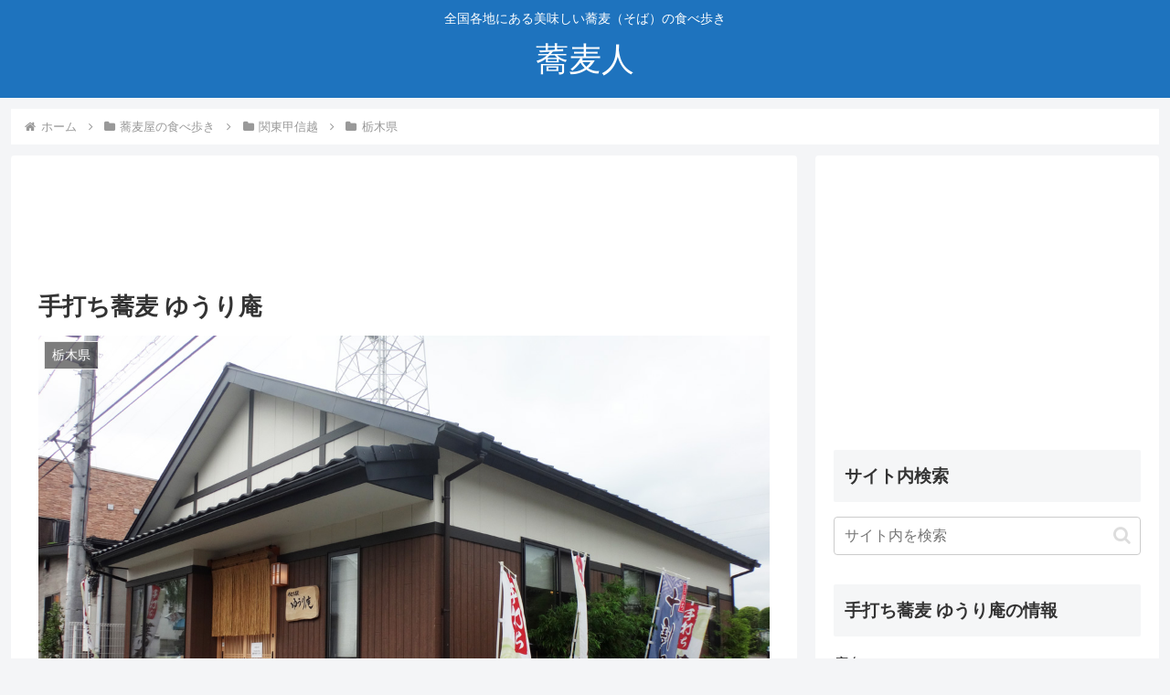

--- FILE ---
content_type: text/html; charset=utf-8
request_url: https://www.google.com/recaptcha/api2/anchor?ar=1&k=6LdvSRIUAAAAAFVHGf6CJpTltXfTFewW5v7Gz7qO&co=aHR0cHM6Ly9zb2JhamluLnRvdXJlZC5qcDo0NDM.&hl=ja&v=PoyoqOPhxBO7pBk68S4YbpHZ&theme=light&size=normal&anchor-ms=20000&execute-ms=30000&cb=nbzw1ql9kf5s
body_size: 49418
content:
<!DOCTYPE HTML><html dir="ltr" lang="ja"><head><meta http-equiv="Content-Type" content="text/html; charset=UTF-8">
<meta http-equiv="X-UA-Compatible" content="IE=edge">
<title>reCAPTCHA</title>
<style type="text/css">
/* cyrillic-ext */
@font-face {
  font-family: 'Roboto';
  font-style: normal;
  font-weight: 400;
  font-stretch: 100%;
  src: url(//fonts.gstatic.com/s/roboto/v48/KFO7CnqEu92Fr1ME7kSn66aGLdTylUAMa3GUBHMdazTgWw.woff2) format('woff2');
  unicode-range: U+0460-052F, U+1C80-1C8A, U+20B4, U+2DE0-2DFF, U+A640-A69F, U+FE2E-FE2F;
}
/* cyrillic */
@font-face {
  font-family: 'Roboto';
  font-style: normal;
  font-weight: 400;
  font-stretch: 100%;
  src: url(//fonts.gstatic.com/s/roboto/v48/KFO7CnqEu92Fr1ME7kSn66aGLdTylUAMa3iUBHMdazTgWw.woff2) format('woff2');
  unicode-range: U+0301, U+0400-045F, U+0490-0491, U+04B0-04B1, U+2116;
}
/* greek-ext */
@font-face {
  font-family: 'Roboto';
  font-style: normal;
  font-weight: 400;
  font-stretch: 100%;
  src: url(//fonts.gstatic.com/s/roboto/v48/KFO7CnqEu92Fr1ME7kSn66aGLdTylUAMa3CUBHMdazTgWw.woff2) format('woff2');
  unicode-range: U+1F00-1FFF;
}
/* greek */
@font-face {
  font-family: 'Roboto';
  font-style: normal;
  font-weight: 400;
  font-stretch: 100%;
  src: url(//fonts.gstatic.com/s/roboto/v48/KFO7CnqEu92Fr1ME7kSn66aGLdTylUAMa3-UBHMdazTgWw.woff2) format('woff2');
  unicode-range: U+0370-0377, U+037A-037F, U+0384-038A, U+038C, U+038E-03A1, U+03A3-03FF;
}
/* math */
@font-face {
  font-family: 'Roboto';
  font-style: normal;
  font-weight: 400;
  font-stretch: 100%;
  src: url(//fonts.gstatic.com/s/roboto/v48/KFO7CnqEu92Fr1ME7kSn66aGLdTylUAMawCUBHMdazTgWw.woff2) format('woff2');
  unicode-range: U+0302-0303, U+0305, U+0307-0308, U+0310, U+0312, U+0315, U+031A, U+0326-0327, U+032C, U+032F-0330, U+0332-0333, U+0338, U+033A, U+0346, U+034D, U+0391-03A1, U+03A3-03A9, U+03B1-03C9, U+03D1, U+03D5-03D6, U+03F0-03F1, U+03F4-03F5, U+2016-2017, U+2034-2038, U+203C, U+2040, U+2043, U+2047, U+2050, U+2057, U+205F, U+2070-2071, U+2074-208E, U+2090-209C, U+20D0-20DC, U+20E1, U+20E5-20EF, U+2100-2112, U+2114-2115, U+2117-2121, U+2123-214F, U+2190, U+2192, U+2194-21AE, U+21B0-21E5, U+21F1-21F2, U+21F4-2211, U+2213-2214, U+2216-22FF, U+2308-230B, U+2310, U+2319, U+231C-2321, U+2336-237A, U+237C, U+2395, U+239B-23B7, U+23D0, U+23DC-23E1, U+2474-2475, U+25AF, U+25B3, U+25B7, U+25BD, U+25C1, U+25CA, U+25CC, U+25FB, U+266D-266F, U+27C0-27FF, U+2900-2AFF, U+2B0E-2B11, U+2B30-2B4C, U+2BFE, U+3030, U+FF5B, U+FF5D, U+1D400-1D7FF, U+1EE00-1EEFF;
}
/* symbols */
@font-face {
  font-family: 'Roboto';
  font-style: normal;
  font-weight: 400;
  font-stretch: 100%;
  src: url(//fonts.gstatic.com/s/roboto/v48/KFO7CnqEu92Fr1ME7kSn66aGLdTylUAMaxKUBHMdazTgWw.woff2) format('woff2');
  unicode-range: U+0001-000C, U+000E-001F, U+007F-009F, U+20DD-20E0, U+20E2-20E4, U+2150-218F, U+2190, U+2192, U+2194-2199, U+21AF, U+21E6-21F0, U+21F3, U+2218-2219, U+2299, U+22C4-22C6, U+2300-243F, U+2440-244A, U+2460-24FF, U+25A0-27BF, U+2800-28FF, U+2921-2922, U+2981, U+29BF, U+29EB, U+2B00-2BFF, U+4DC0-4DFF, U+FFF9-FFFB, U+10140-1018E, U+10190-1019C, U+101A0, U+101D0-101FD, U+102E0-102FB, U+10E60-10E7E, U+1D2C0-1D2D3, U+1D2E0-1D37F, U+1F000-1F0FF, U+1F100-1F1AD, U+1F1E6-1F1FF, U+1F30D-1F30F, U+1F315, U+1F31C, U+1F31E, U+1F320-1F32C, U+1F336, U+1F378, U+1F37D, U+1F382, U+1F393-1F39F, U+1F3A7-1F3A8, U+1F3AC-1F3AF, U+1F3C2, U+1F3C4-1F3C6, U+1F3CA-1F3CE, U+1F3D4-1F3E0, U+1F3ED, U+1F3F1-1F3F3, U+1F3F5-1F3F7, U+1F408, U+1F415, U+1F41F, U+1F426, U+1F43F, U+1F441-1F442, U+1F444, U+1F446-1F449, U+1F44C-1F44E, U+1F453, U+1F46A, U+1F47D, U+1F4A3, U+1F4B0, U+1F4B3, U+1F4B9, U+1F4BB, U+1F4BF, U+1F4C8-1F4CB, U+1F4D6, U+1F4DA, U+1F4DF, U+1F4E3-1F4E6, U+1F4EA-1F4ED, U+1F4F7, U+1F4F9-1F4FB, U+1F4FD-1F4FE, U+1F503, U+1F507-1F50B, U+1F50D, U+1F512-1F513, U+1F53E-1F54A, U+1F54F-1F5FA, U+1F610, U+1F650-1F67F, U+1F687, U+1F68D, U+1F691, U+1F694, U+1F698, U+1F6AD, U+1F6B2, U+1F6B9-1F6BA, U+1F6BC, U+1F6C6-1F6CF, U+1F6D3-1F6D7, U+1F6E0-1F6EA, U+1F6F0-1F6F3, U+1F6F7-1F6FC, U+1F700-1F7FF, U+1F800-1F80B, U+1F810-1F847, U+1F850-1F859, U+1F860-1F887, U+1F890-1F8AD, U+1F8B0-1F8BB, U+1F8C0-1F8C1, U+1F900-1F90B, U+1F93B, U+1F946, U+1F984, U+1F996, U+1F9E9, U+1FA00-1FA6F, U+1FA70-1FA7C, U+1FA80-1FA89, U+1FA8F-1FAC6, U+1FACE-1FADC, U+1FADF-1FAE9, U+1FAF0-1FAF8, U+1FB00-1FBFF;
}
/* vietnamese */
@font-face {
  font-family: 'Roboto';
  font-style: normal;
  font-weight: 400;
  font-stretch: 100%;
  src: url(//fonts.gstatic.com/s/roboto/v48/KFO7CnqEu92Fr1ME7kSn66aGLdTylUAMa3OUBHMdazTgWw.woff2) format('woff2');
  unicode-range: U+0102-0103, U+0110-0111, U+0128-0129, U+0168-0169, U+01A0-01A1, U+01AF-01B0, U+0300-0301, U+0303-0304, U+0308-0309, U+0323, U+0329, U+1EA0-1EF9, U+20AB;
}
/* latin-ext */
@font-face {
  font-family: 'Roboto';
  font-style: normal;
  font-weight: 400;
  font-stretch: 100%;
  src: url(//fonts.gstatic.com/s/roboto/v48/KFO7CnqEu92Fr1ME7kSn66aGLdTylUAMa3KUBHMdazTgWw.woff2) format('woff2');
  unicode-range: U+0100-02BA, U+02BD-02C5, U+02C7-02CC, U+02CE-02D7, U+02DD-02FF, U+0304, U+0308, U+0329, U+1D00-1DBF, U+1E00-1E9F, U+1EF2-1EFF, U+2020, U+20A0-20AB, U+20AD-20C0, U+2113, U+2C60-2C7F, U+A720-A7FF;
}
/* latin */
@font-face {
  font-family: 'Roboto';
  font-style: normal;
  font-weight: 400;
  font-stretch: 100%;
  src: url(//fonts.gstatic.com/s/roboto/v48/KFO7CnqEu92Fr1ME7kSn66aGLdTylUAMa3yUBHMdazQ.woff2) format('woff2');
  unicode-range: U+0000-00FF, U+0131, U+0152-0153, U+02BB-02BC, U+02C6, U+02DA, U+02DC, U+0304, U+0308, U+0329, U+2000-206F, U+20AC, U+2122, U+2191, U+2193, U+2212, U+2215, U+FEFF, U+FFFD;
}
/* cyrillic-ext */
@font-face {
  font-family: 'Roboto';
  font-style: normal;
  font-weight: 500;
  font-stretch: 100%;
  src: url(//fonts.gstatic.com/s/roboto/v48/KFO7CnqEu92Fr1ME7kSn66aGLdTylUAMa3GUBHMdazTgWw.woff2) format('woff2');
  unicode-range: U+0460-052F, U+1C80-1C8A, U+20B4, U+2DE0-2DFF, U+A640-A69F, U+FE2E-FE2F;
}
/* cyrillic */
@font-face {
  font-family: 'Roboto';
  font-style: normal;
  font-weight: 500;
  font-stretch: 100%;
  src: url(//fonts.gstatic.com/s/roboto/v48/KFO7CnqEu92Fr1ME7kSn66aGLdTylUAMa3iUBHMdazTgWw.woff2) format('woff2');
  unicode-range: U+0301, U+0400-045F, U+0490-0491, U+04B0-04B1, U+2116;
}
/* greek-ext */
@font-face {
  font-family: 'Roboto';
  font-style: normal;
  font-weight: 500;
  font-stretch: 100%;
  src: url(//fonts.gstatic.com/s/roboto/v48/KFO7CnqEu92Fr1ME7kSn66aGLdTylUAMa3CUBHMdazTgWw.woff2) format('woff2');
  unicode-range: U+1F00-1FFF;
}
/* greek */
@font-face {
  font-family: 'Roboto';
  font-style: normal;
  font-weight: 500;
  font-stretch: 100%;
  src: url(//fonts.gstatic.com/s/roboto/v48/KFO7CnqEu92Fr1ME7kSn66aGLdTylUAMa3-UBHMdazTgWw.woff2) format('woff2');
  unicode-range: U+0370-0377, U+037A-037F, U+0384-038A, U+038C, U+038E-03A1, U+03A3-03FF;
}
/* math */
@font-face {
  font-family: 'Roboto';
  font-style: normal;
  font-weight: 500;
  font-stretch: 100%;
  src: url(//fonts.gstatic.com/s/roboto/v48/KFO7CnqEu92Fr1ME7kSn66aGLdTylUAMawCUBHMdazTgWw.woff2) format('woff2');
  unicode-range: U+0302-0303, U+0305, U+0307-0308, U+0310, U+0312, U+0315, U+031A, U+0326-0327, U+032C, U+032F-0330, U+0332-0333, U+0338, U+033A, U+0346, U+034D, U+0391-03A1, U+03A3-03A9, U+03B1-03C9, U+03D1, U+03D5-03D6, U+03F0-03F1, U+03F4-03F5, U+2016-2017, U+2034-2038, U+203C, U+2040, U+2043, U+2047, U+2050, U+2057, U+205F, U+2070-2071, U+2074-208E, U+2090-209C, U+20D0-20DC, U+20E1, U+20E5-20EF, U+2100-2112, U+2114-2115, U+2117-2121, U+2123-214F, U+2190, U+2192, U+2194-21AE, U+21B0-21E5, U+21F1-21F2, U+21F4-2211, U+2213-2214, U+2216-22FF, U+2308-230B, U+2310, U+2319, U+231C-2321, U+2336-237A, U+237C, U+2395, U+239B-23B7, U+23D0, U+23DC-23E1, U+2474-2475, U+25AF, U+25B3, U+25B7, U+25BD, U+25C1, U+25CA, U+25CC, U+25FB, U+266D-266F, U+27C0-27FF, U+2900-2AFF, U+2B0E-2B11, U+2B30-2B4C, U+2BFE, U+3030, U+FF5B, U+FF5D, U+1D400-1D7FF, U+1EE00-1EEFF;
}
/* symbols */
@font-face {
  font-family: 'Roboto';
  font-style: normal;
  font-weight: 500;
  font-stretch: 100%;
  src: url(//fonts.gstatic.com/s/roboto/v48/KFO7CnqEu92Fr1ME7kSn66aGLdTylUAMaxKUBHMdazTgWw.woff2) format('woff2');
  unicode-range: U+0001-000C, U+000E-001F, U+007F-009F, U+20DD-20E0, U+20E2-20E4, U+2150-218F, U+2190, U+2192, U+2194-2199, U+21AF, U+21E6-21F0, U+21F3, U+2218-2219, U+2299, U+22C4-22C6, U+2300-243F, U+2440-244A, U+2460-24FF, U+25A0-27BF, U+2800-28FF, U+2921-2922, U+2981, U+29BF, U+29EB, U+2B00-2BFF, U+4DC0-4DFF, U+FFF9-FFFB, U+10140-1018E, U+10190-1019C, U+101A0, U+101D0-101FD, U+102E0-102FB, U+10E60-10E7E, U+1D2C0-1D2D3, U+1D2E0-1D37F, U+1F000-1F0FF, U+1F100-1F1AD, U+1F1E6-1F1FF, U+1F30D-1F30F, U+1F315, U+1F31C, U+1F31E, U+1F320-1F32C, U+1F336, U+1F378, U+1F37D, U+1F382, U+1F393-1F39F, U+1F3A7-1F3A8, U+1F3AC-1F3AF, U+1F3C2, U+1F3C4-1F3C6, U+1F3CA-1F3CE, U+1F3D4-1F3E0, U+1F3ED, U+1F3F1-1F3F3, U+1F3F5-1F3F7, U+1F408, U+1F415, U+1F41F, U+1F426, U+1F43F, U+1F441-1F442, U+1F444, U+1F446-1F449, U+1F44C-1F44E, U+1F453, U+1F46A, U+1F47D, U+1F4A3, U+1F4B0, U+1F4B3, U+1F4B9, U+1F4BB, U+1F4BF, U+1F4C8-1F4CB, U+1F4D6, U+1F4DA, U+1F4DF, U+1F4E3-1F4E6, U+1F4EA-1F4ED, U+1F4F7, U+1F4F9-1F4FB, U+1F4FD-1F4FE, U+1F503, U+1F507-1F50B, U+1F50D, U+1F512-1F513, U+1F53E-1F54A, U+1F54F-1F5FA, U+1F610, U+1F650-1F67F, U+1F687, U+1F68D, U+1F691, U+1F694, U+1F698, U+1F6AD, U+1F6B2, U+1F6B9-1F6BA, U+1F6BC, U+1F6C6-1F6CF, U+1F6D3-1F6D7, U+1F6E0-1F6EA, U+1F6F0-1F6F3, U+1F6F7-1F6FC, U+1F700-1F7FF, U+1F800-1F80B, U+1F810-1F847, U+1F850-1F859, U+1F860-1F887, U+1F890-1F8AD, U+1F8B0-1F8BB, U+1F8C0-1F8C1, U+1F900-1F90B, U+1F93B, U+1F946, U+1F984, U+1F996, U+1F9E9, U+1FA00-1FA6F, U+1FA70-1FA7C, U+1FA80-1FA89, U+1FA8F-1FAC6, U+1FACE-1FADC, U+1FADF-1FAE9, U+1FAF0-1FAF8, U+1FB00-1FBFF;
}
/* vietnamese */
@font-face {
  font-family: 'Roboto';
  font-style: normal;
  font-weight: 500;
  font-stretch: 100%;
  src: url(//fonts.gstatic.com/s/roboto/v48/KFO7CnqEu92Fr1ME7kSn66aGLdTylUAMa3OUBHMdazTgWw.woff2) format('woff2');
  unicode-range: U+0102-0103, U+0110-0111, U+0128-0129, U+0168-0169, U+01A0-01A1, U+01AF-01B0, U+0300-0301, U+0303-0304, U+0308-0309, U+0323, U+0329, U+1EA0-1EF9, U+20AB;
}
/* latin-ext */
@font-face {
  font-family: 'Roboto';
  font-style: normal;
  font-weight: 500;
  font-stretch: 100%;
  src: url(//fonts.gstatic.com/s/roboto/v48/KFO7CnqEu92Fr1ME7kSn66aGLdTylUAMa3KUBHMdazTgWw.woff2) format('woff2');
  unicode-range: U+0100-02BA, U+02BD-02C5, U+02C7-02CC, U+02CE-02D7, U+02DD-02FF, U+0304, U+0308, U+0329, U+1D00-1DBF, U+1E00-1E9F, U+1EF2-1EFF, U+2020, U+20A0-20AB, U+20AD-20C0, U+2113, U+2C60-2C7F, U+A720-A7FF;
}
/* latin */
@font-face {
  font-family: 'Roboto';
  font-style: normal;
  font-weight: 500;
  font-stretch: 100%;
  src: url(//fonts.gstatic.com/s/roboto/v48/KFO7CnqEu92Fr1ME7kSn66aGLdTylUAMa3yUBHMdazQ.woff2) format('woff2');
  unicode-range: U+0000-00FF, U+0131, U+0152-0153, U+02BB-02BC, U+02C6, U+02DA, U+02DC, U+0304, U+0308, U+0329, U+2000-206F, U+20AC, U+2122, U+2191, U+2193, U+2212, U+2215, U+FEFF, U+FFFD;
}
/* cyrillic-ext */
@font-face {
  font-family: 'Roboto';
  font-style: normal;
  font-weight: 900;
  font-stretch: 100%;
  src: url(//fonts.gstatic.com/s/roboto/v48/KFO7CnqEu92Fr1ME7kSn66aGLdTylUAMa3GUBHMdazTgWw.woff2) format('woff2');
  unicode-range: U+0460-052F, U+1C80-1C8A, U+20B4, U+2DE0-2DFF, U+A640-A69F, U+FE2E-FE2F;
}
/* cyrillic */
@font-face {
  font-family: 'Roboto';
  font-style: normal;
  font-weight: 900;
  font-stretch: 100%;
  src: url(//fonts.gstatic.com/s/roboto/v48/KFO7CnqEu92Fr1ME7kSn66aGLdTylUAMa3iUBHMdazTgWw.woff2) format('woff2');
  unicode-range: U+0301, U+0400-045F, U+0490-0491, U+04B0-04B1, U+2116;
}
/* greek-ext */
@font-face {
  font-family: 'Roboto';
  font-style: normal;
  font-weight: 900;
  font-stretch: 100%;
  src: url(//fonts.gstatic.com/s/roboto/v48/KFO7CnqEu92Fr1ME7kSn66aGLdTylUAMa3CUBHMdazTgWw.woff2) format('woff2');
  unicode-range: U+1F00-1FFF;
}
/* greek */
@font-face {
  font-family: 'Roboto';
  font-style: normal;
  font-weight: 900;
  font-stretch: 100%;
  src: url(//fonts.gstatic.com/s/roboto/v48/KFO7CnqEu92Fr1ME7kSn66aGLdTylUAMa3-UBHMdazTgWw.woff2) format('woff2');
  unicode-range: U+0370-0377, U+037A-037F, U+0384-038A, U+038C, U+038E-03A1, U+03A3-03FF;
}
/* math */
@font-face {
  font-family: 'Roboto';
  font-style: normal;
  font-weight: 900;
  font-stretch: 100%;
  src: url(//fonts.gstatic.com/s/roboto/v48/KFO7CnqEu92Fr1ME7kSn66aGLdTylUAMawCUBHMdazTgWw.woff2) format('woff2');
  unicode-range: U+0302-0303, U+0305, U+0307-0308, U+0310, U+0312, U+0315, U+031A, U+0326-0327, U+032C, U+032F-0330, U+0332-0333, U+0338, U+033A, U+0346, U+034D, U+0391-03A1, U+03A3-03A9, U+03B1-03C9, U+03D1, U+03D5-03D6, U+03F0-03F1, U+03F4-03F5, U+2016-2017, U+2034-2038, U+203C, U+2040, U+2043, U+2047, U+2050, U+2057, U+205F, U+2070-2071, U+2074-208E, U+2090-209C, U+20D0-20DC, U+20E1, U+20E5-20EF, U+2100-2112, U+2114-2115, U+2117-2121, U+2123-214F, U+2190, U+2192, U+2194-21AE, U+21B0-21E5, U+21F1-21F2, U+21F4-2211, U+2213-2214, U+2216-22FF, U+2308-230B, U+2310, U+2319, U+231C-2321, U+2336-237A, U+237C, U+2395, U+239B-23B7, U+23D0, U+23DC-23E1, U+2474-2475, U+25AF, U+25B3, U+25B7, U+25BD, U+25C1, U+25CA, U+25CC, U+25FB, U+266D-266F, U+27C0-27FF, U+2900-2AFF, U+2B0E-2B11, U+2B30-2B4C, U+2BFE, U+3030, U+FF5B, U+FF5D, U+1D400-1D7FF, U+1EE00-1EEFF;
}
/* symbols */
@font-face {
  font-family: 'Roboto';
  font-style: normal;
  font-weight: 900;
  font-stretch: 100%;
  src: url(//fonts.gstatic.com/s/roboto/v48/KFO7CnqEu92Fr1ME7kSn66aGLdTylUAMaxKUBHMdazTgWw.woff2) format('woff2');
  unicode-range: U+0001-000C, U+000E-001F, U+007F-009F, U+20DD-20E0, U+20E2-20E4, U+2150-218F, U+2190, U+2192, U+2194-2199, U+21AF, U+21E6-21F0, U+21F3, U+2218-2219, U+2299, U+22C4-22C6, U+2300-243F, U+2440-244A, U+2460-24FF, U+25A0-27BF, U+2800-28FF, U+2921-2922, U+2981, U+29BF, U+29EB, U+2B00-2BFF, U+4DC0-4DFF, U+FFF9-FFFB, U+10140-1018E, U+10190-1019C, U+101A0, U+101D0-101FD, U+102E0-102FB, U+10E60-10E7E, U+1D2C0-1D2D3, U+1D2E0-1D37F, U+1F000-1F0FF, U+1F100-1F1AD, U+1F1E6-1F1FF, U+1F30D-1F30F, U+1F315, U+1F31C, U+1F31E, U+1F320-1F32C, U+1F336, U+1F378, U+1F37D, U+1F382, U+1F393-1F39F, U+1F3A7-1F3A8, U+1F3AC-1F3AF, U+1F3C2, U+1F3C4-1F3C6, U+1F3CA-1F3CE, U+1F3D4-1F3E0, U+1F3ED, U+1F3F1-1F3F3, U+1F3F5-1F3F7, U+1F408, U+1F415, U+1F41F, U+1F426, U+1F43F, U+1F441-1F442, U+1F444, U+1F446-1F449, U+1F44C-1F44E, U+1F453, U+1F46A, U+1F47D, U+1F4A3, U+1F4B0, U+1F4B3, U+1F4B9, U+1F4BB, U+1F4BF, U+1F4C8-1F4CB, U+1F4D6, U+1F4DA, U+1F4DF, U+1F4E3-1F4E6, U+1F4EA-1F4ED, U+1F4F7, U+1F4F9-1F4FB, U+1F4FD-1F4FE, U+1F503, U+1F507-1F50B, U+1F50D, U+1F512-1F513, U+1F53E-1F54A, U+1F54F-1F5FA, U+1F610, U+1F650-1F67F, U+1F687, U+1F68D, U+1F691, U+1F694, U+1F698, U+1F6AD, U+1F6B2, U+1F6B9-1F6BA, U+1F6BC, U+1F6C6-1F6CF, U+1F6D3-1F6D7, U+1F6E0-1F6EA, U+1F6F0-1F6F3, U+1F6F7-1F6FC, U+1F700-1F7FF, U+1F800-1F80B, U+1F810-1F847, U+1F850-1F859, U+1F860-1F887, U+1F890-1F8AD, U+1F8B0-1F8BB, U+1F8C0-1F8C1, U+1F900-1F90B, U+1F93B, U+1F946, U+1F984, U+1F996, U+1F9E9, U+1FA00-1FA6F, U+1FA70-1FA7C, U+1FA80-1FA89, U+1FA8F-1FAC6, U+1FACE-1FADC, U+1FADF-1FAE9, U+1FAF0-1FAF8, U+1FB00-1FBFF;
}
/* vietnamese */
@font-face {
  font-family: 'Roboto';
  font-style: normal;
  font-weight: 900;
  font-stretch: 100%;
  src: url(//fonts.gstatic.com/s/roboto/v48/KFO7CnqEu92Fr1ME7kSn66aGLdTylUAMa3OUBHMdazTgWw.woff2) format('woff2');
  unicode-range: U+0102-0103, U+0110-0111, U+0128-0129, U+0168-0169, U+01A0-01A1, U+01AF-01B0, U+0300-0301, U+0303-0304, U+0308-0309, U+0323, U+0329, U+1EA0-1EF9, U+20AB;
}
/* latin-ext */
@font-face {
  font-family: 'Roboto';
  font-style: normal;
  font-weight: 900;
  font-stretch: 100%;
  src: url(//fonts.gstatic.com/s/roboto/v48/KFO7CnqEu92Fr1ME7kSn66aGLdTylUAMa3KUBHMdazTgWw.woff2) format('woff2');
  unicode-range: U+0100-02BA, U+02BD-02C5, U+02C7-02CC, U+02CE-02D7, U+02DD-02FF, U+0304, U+0308, U+0329, U+1D00-1DBF, U+1E00-1E9F, U+1EF2-1EFF, U+2020, U+20A0-20AB, U+20AD-20C0, U+2113, U+2C60-2C7F, U+A720-A7FF;
}
/* latin */
@font-face {
  font-family: 'Roboto';
  font-style: normal;
  font-weight: 900;
  font-stretch: 100%;
  src: url(//fonts.gstatic.com/s/roboto/v48/KFO7CnqEu92Fr1ME7kSn66aGLdTylUAMa3yUBHMdazQ.woff2) format('woff2');
  unicode-range: U+0000-00FF, U+0131, U+0152-0153, U+02BB-02BC, U+02C6, U+02DA, U+02DC, U+0304, U+0308, U+0329, U+2000-206F, U+20AC, U+2122, U+2191, U+2193, U+2212, U+2215, U+FEFF, U+FFFD;
}

</style>
<link rel="stylesheet" type="text/css" href="https://www.gstatic.com/recaptcha/releases/PoyoqOPhxBO7pBk68S4YbpHZ/styles__ltr.css">
<script nonce="hk5sWoi9jQO0R7N8xYY3Uw" type="text/javascript">window['__recaptcha_api'] = 'https://www.google.com/recaptcha/api2/';</script>
<script type="text/javascript" src="https://www.gstatic.com/recaptcha/releases/PoyoqOPhxBO7pBk68S4YbpHZ/recaptcha__ja.js" nonce="hk5sWoi9jQO0R7N8xYY3Uw">
      
    </script></head>
<body><div id="rc-anchor-alert" class="rc-anchor-alert"></div>
<input type="hidden" id="recaptcha-token" value="[base64]">
<script type="text/javascript" nonce="hk5sWoi9jQO0R7N8xYY3Uw">
      recaptcha.anchor.Main.init("[\x22ainput\x22,[\x22bgdata\x22,\x22\x22,\[base64]/[base64]/[base64]/[base64]/[base64]/[base64]/[base64]/[base64]/[base64]/[base64]\\u003d\x22,\[base64]\\u003d\\u003d\x22,\x22JsKzQcKDwpfCnioDaQLCrWDDrHksw6wJw4nDqCtAWHtRFsKKw4pMw6lowrIYw4TDlyDCrQHCrMKKwq/DhxI/ZsKbwqvDjxkDRsO7w47DlcKtw6vDokHCq1NUbcO1FcKnAsKbw4fDn8KJJRl4woLCpsO/[base64]/Dq8K8UhkHScOLbcOkw69AFlbDg1E2IBJzwqB3w4k5fMKTVMOww5PDhgrDgn9ddmzDgxbDicK4JsKZSkQ4w6APehrCtWVjwqIaw4/DrsKTH2TCqGrDrcKtTsK3RsODw5sSc8O+JMKKXWbCugxxBMOvwrTCuQc0w67Dl8O/WsKTesKpPFR3w7x/[base64]/CrCzDq8KCW8O5wrXCiMObw4bCocKww49/wrUAw7R5YQDCtBzDv14jTsKueMKtasKEw43DsSJHw5p8TTHCpTJRw6w0JS/[base64]/[base64]/ZlpbWcOnf8OPw6xEw4DCvMKAwpXCgMKKw6vChW5Ncj0ENhNZQQFrw7LCnsKEEsOwbRLCkknDq8OhwpbDkBbDjcKBwo9OHQPCmxFlwqR2GcOSw7stwqRhFmLDkcKEI8Ohwqh8PwMpw77CnsO/BSLCt8OSw4TDrlXDi8KRAFE5wpVPw6IEPMOMwoBzcnPCu0lgw70Jb8OreHDDpRjDrhfDi0dyNMKGAMOcWsODHMO2U8ODw4NQL153OyXCuMOqYRbDlcK2w7XDlT/CrcK9w6lUVQPDqHTCsAtFwrkrTMK8dcOCw65PeXQzdMOSwqd8KsKaZB7DnjbDqEA6OQgIUsKMwpEvUsKbwoNlwo1zw7XChFtcwoFRHEfCk8OnYMO4DCzDlD1sBGjDm2PCusOSAcKHPSICY1nDkMOJwrTDhw/CtyNowo/CnTrClMK4wrXDhsKHGcKBw5/DuMK4EVEwGMOuw6zCpnovw63DskbCsMKaDFzDu1gTWXkww7zCtE/Cl8Onwp/DiEJQwoE/[base64]/[base64]/DowjDjcO4wpzDr3fCucOjA2bCsMKuw54AWV/CrkXDgivDgQLClwQ7w6nDvkRVQigzcMKdcCwBaS7CuMKcYVMseMOtPcOJwoUuw4RhV8OcZF9wwo/CgsKyLTLDucKLM8Kew4hKwqEURSB/wqbCkxXDoDVUw69Bw4oCMMK1wrMSbiXCvMKTflwew7PDmsKlw6/DosOAwqrDjFXDvg7CkEzDpC7DrsKKX0rCoDFvDsKxw40pw7DCuRXCiMOUBmvCplrDt8O+B8OoEMK8wpDDin8jw6QLwqgQFcKJwodbwqvCoU/DrcKdKkbCkSwDYcO/MnTDuwsiEEFsbcKIwpvChsOKw7Z4L3nCnMKJTCBSw6gfEwfDknDClMKaX8K6WsKzXcK/w7fCni/DtlXCucK3w6VJw7NxOsK+wq3ClQHDmxTDnFXDohDDryrCgXTDgAgHZ3HDmggEOhR8PcKNRTvDvcO9wqHDocOYwrBKw5sUw5rCt1PDgkkxbMONGjgvaVrCk8KgOA3DmMKKwrXDqmAEJ2HCi8KfwoVgScKAwrYJwrEAHsOMUEs8GsKfwqhzTVM/w642fcKww7YQwosmFsOMRjzDr8Orw50aw6XCjsOCLsKYwooTFMKGQUDCpFzCkX/[base64]/[base64]/[base64]/DpWN/wqbDo00QwqVPw6DCssK9LTHCuMKYw5dywpzCrVMrZQzCilXDv8Kmw5/[base64]/aMOZw6oKJgbCvMOCwpRuMTBIw7oLKcKTSQjCqVkow7TDnjbClXgWUWkqODLDtQgrwpvDpcOGOzdQOsKBwrhgRMKlw4LDu2UXOUsUc8O3TMKrwoTDo8OGwoQRw4bDiQjDocKwwo4tw5VSw7cCR2bCq140w6fClW/Dh8KTSsK0wpplwqTCq8KFRsKgY8Kiwpl9eUvCtzlzI8KEdMOyNsKcwp5UBGzCg8OiY8Kvw7/DkcObwosDFhNpw63CjMKCZsOFw5sye3rDkBjCn8O5Q8OqQkMNw73Co8KGw60mFcKAwpdqD8OHw7VQOMKew49oR8K/WmlvwplmwpjCr8KqwpLDh8KWacODw5rCi0lHwqbCq1bDo8OJY8KfEcKewqFAOMKWPMKmw4sId8Oow4/Dl8KldEU7w65HDsOSwpd+w5J4wqrDtB/[base64]/Cr8O1wpgSwobChMK2CG/ChzEOAcOIw7B0w7QRwos5w5DCoMKpMgnDqMK1w6nDrEXDk8KPf8OEwopTw7nDoE3ClsKbdMKbWF0ZE8Kcw5fDk0BRSsKzbsOMw6NYWsOxHDoUHMOUfcO3w6HDgWBpE1gIw5zCmsKlUV/[base64]/[base64]/[base64]/MCPDtcKxwp3CjsOpw6nDoz5JUC0zw4hcwq7DsMKAwpdPNMOlwojChC9Ywp3Cs3HCqybDn8KPw4gzwpAJbGt6woZFG8Kdwr52fl3CgDvCu3ZWw5BDw41PD0zCvTzDr8KSwpNEJsKHwrnCusO/LBUPw5o6SwI/w5USB8KCw6JwwrFlwql1bcKmL8KIwpxkSTRRFyrCnx5scG/CssKwUMKbL8O/VMKXJ0BJw6c/UX/[base64]/Do1TCtVYPe0pwwoQywoXCrWwnwqZ9w707QjPCt8KPL8OVw4nDjX0kPFxcESbCvcOJw5jDpMOHw7JIM8Kid1E3w4nDqVBYwprDqcKDDSPDpsKSwr0EZH/[base64]/DhcKxw6LDpDJCw71cw6gUQkTCssOww7TCpMKpwqdNHMKXwrHChlfCqMKsFRIowpvDgEZfGsOUw6gtwqIPT8KoOBxsGxd/[base64]/w63DrcKEw4bCniTCkmPCjMKewp/CnsKnw5fCoTHDvcK9KsKYZFzDpsO6w6nDmMOJw7XDhcOywrYRccKwwpVkUSIewqh/wrIpUcK9wq7Dt0bCj8KWw4bCl8O3CGRSwqs/w6fCs8Kjwo8YO8KYB37DgcO3w6HCqsOswqrCo2fDggrClMOmw4jCrsOtwqQYwqduBMOXwpcjwqd+ZMOxwrYxdMK0w40aSMKwwo49w5V6w6LDj1nDjhfDoHPCr8OEasKBw5tawqHDkcOlCMOZHAcIEcKufhBtLMOiE8K4c8OZaMOywp7Dp2/Dv8KVw6DCsHHDlSF+KRjCkBYKwqpHw6g6wpjCnAPDs0/CoMKZDcOswodOwrvDg8KKw67DryBmQMKrI8KPw6DCpcOjDRpydmXDkCsFwqrDu34Pw5vCp1LCtkRQw4Q5UWDCkcOSwrQkw7PCqmM+GMKLLMKiMsKZcwt/[base64]/DvsO6dD04wrDDvMKfwps9w6/DsW53w7FUw7RPYWfClyQgwqjCh8O6N8KOwpRbJQ5rJx3DmsK1K3zDs8OfHw9dwpTDqVxHw5PCgMOmbsOOwpvCgcO0SWsGIsOzw7gTecOIdH8YIsKGw5rDk8OPw7fCg8K3NsKQwrwVHMKywr3CvzjDksKpTEfDgAIfwpo6wp/Co8OiwoRaQ2fDucO/LAo0Gl5twrrDpl51w4fCj8KBTcOnN112w5I2AsKiw7vCusONwrHCu8OBel1cFioeByYnw6XDvUFnI8OhwrwDw5pDfsKjScK0IcKIw6TCrcO+IsO2wr/Ck8KMw7kMw6sbw6hyYcKTZiFDwoHDlcKMwobCn8OfwqLDgUvCslPDqMOFwqdkwqXCn8KFEsK/wodiccKDw7vCvEArAcK6wodyw5QDwrHDkcKKwo1AOcKKfsK2w5jDlw/DhXXCjSdmGit/KUjDgsOPLcOeP0x2GHbDhCNTBgMPw4M4JXTCtg0UcELDuHUow4VwwoNbKMOLYMOPwrvDo8Oqd8K0w649H3IRYMKNwpPCrcOxwqptw64lw7TDjMOxX8K1w54CY8Kewo45w7LCqsOww5tjKMK6I8KgJMKiw5wFw5R3w5BBw4rCrCsTw6/CmMKAw7BoEMKcNjjCtsKSSSfCln7CjsO4woLCqDhww4jCtMOzd8OaR8OywrcqQl15w4bDvsOzwpQ1Y0jCiMKnwozCmnofw4LDs8ObdF3DqsKdJw7CscOLFhTCsHAZwrXDrzzDpXgLw4RLdcO4Dhx/w4bCj8Ktw53Cq8Knw6/CtEh0HcK6w5TCn8KhPWVQw7jDkj19w4PDnxZIwp3DssKHKHrDmzLCgcKXHhpowozCrcKww50lwpvCtMOswohIw7HCqMK1J1xZTFMNMcK1wqrCtH0+w4BSLUjDjsKsYsObJsKkR1gxw4TDpEJ6w6/Cvy/Dj8K1wq5oU8K8wqRXTsOldMKdwpBUw7DDtsOQBw7CgMKMwq7DjsKDwp3DosKhRwAIw409dXbDrMKUwojCucOxw6rCvsOxwq/CuXzDhVptwp/[base64]/DoxRuw4U8w47CocOpwo0oRcO/wp3CujvCin/[base64]/w5nDvsO+wpA7NRPCjMOwwq7Cp8OYAjvDvMOnwpbCg8KXIwXCvhcuw7IMJMK6wpzChTl8w6kkYMOOWlYGflBIwovDqkICK8OjN8KdOkAgTkJpKcOdw7LCqMOgc8OZLwE2CmfCh38zTC/ChcKlwqPCn17DnibDvMOHwrTCiybDlQLChcONDMKXMcKBwpnDtcO/P8KJOcOdw5XCgDXCg2XCgUIbw4vCncO3MDtGwrDDoDNpw70aw7h0wrtQJGsrwrE3wp5aXysVK0HCnTfDtsOULWRjw6E4HznClmBlB8KbJMK1w6/CugbDo8K0wqDCm8KgIcOEYmbCrAdCwq7Cn2XDhMKHw5kHwoHCpsKmJCTCrDESwpfCsgJuLk7DnMO0wpZfw5jDhjtQO8Kaw6Vtw6rDs8Kjw7jDl3Atw4fDqcKQwqhywrZ+CMOmw73Cj8KPJMOPOsKLwrvDp8KSw6hdw4bCtcKvw5FuWcKqZcOjAcKfw6/Ci2LCucKMIX3CigzCv0ouw5/[base64]/CscKyDcOkwrgxRcKoO8OGEcKuEngXwq8TfsOpVETCkXXDj1HCoMOEQT/CqXDCqsO8wo3Dq1nCpcOVwqsTJFokwrRZw5YWwpLCucK0S8K1CsOEIh/[base64]/AsOLwr4zeMKyCsKowoxrw5Z5Zz3DhHZ1wp3Dr8KZKXs9w5I7wqsWaMKcw6XDkFHDqMOAPcOKwpjCrl1aJBvDkcOKworCoHPDs1I4w5lnEEPCpcODwr8SQMOULMKVDHt7w5TCiUIOwr9FWm/CjsKfRFYXwq1Pw6PDpMOCw5g8wpjClMOocMK9w75RZydINzAJZcO/LsK0wrdBwppdwqkUQ8O/[base64]/DQPDhGjCkMO6wqnDj1Y5AsKBw5TCrSs9LlrDoXsNw4I0McObw4RmAWnCnMK/D08ww6knS8OPw5XClsOKI8KzF8Ozw5/DmMO9bwVtw6ssTsOKN8KDwrbDmCvCh8OYwobDqwESacKfPQrCnBESw4RWb219wqbCowRTw5vDosOPw4YgA8Knwr3Dq8OlHsODworCisOpwqrCvm3CkSJmXRrDqMKJVmBIwpjCvsKcwql/w47DrMOiwpLCmkZiWkoAwoUFw4XCixkswpUNw7NXwqvDqsOkQMObecO/[base64]/CocOVwrDDkMOEw5otJS/Cg0rDoAAmEG/DolgXw4gyw5PDm0XCl0XCqMKVwo7CphE1wpXCp8Oswoo/R8O1wqhALBLDs3k/[base64]/DmsKqHhN2w55mw51lw6LDkVjDq8OaFGPCmMONw7tgwrsiwro7w6nCow9GHMKCZMKBwpwAw5U1HMOiQyg2ASrClSLDhMO3wrrCoVtzw5DCql/[base64]/woHDv8ODw67Dsj1jFMK2R8KVcBjCq2Zgwo0ZwohYSMKqwoXDnx3ClmIsU8OzS8KtwqoeKGsDLDw3X8K8wqXCix/DuMKFwr/Cux4uCS0BRzVbw5Umw4TDmTNsw5HDlEzCqFHCucO+BcO4SMKxwqBCawfDh8KuC0nDnsOGw4LCiBDDrgINwpXCum0qwr7DpxbDvsOVw4wCwrrCj8OQw7BowrYiwpxfw4IZKMKICsO0fmXDp8K8d3YEf8KEw4BzwrDCljrCgUN9w5/CpcKvw6VeA8K+IiLDmMObDMOxBQPCkVzDgcK1X3ptBDDChcOYQBLCk8ORwqHDgQjCnUbDrMKzwo5GEhM0PsOtKFp1w6MGw5kwCMK0wqFTUkHDk8OHwo/DsMKdfcOQwoFkdinCogHCsMKZU8Ocw5zDn8Kdwr3CoMOCw6vCsHROwq0DYkHCvBVKWDHDkCPCq8K9w4XDsWsWwrZ3woARwpgOecKAR8OMQTjDhsKww506CT9+e8OgMSIPZMKQwoFwasOxPsO6d8K/Ki7DgW56FMKUw69Bwr7DmsKrwqDDkMKMTjk1wptFM8ONwrnDt8KNBcKBG8Kuw540w4BFwq/DkXfCmMOrPE4ZaHnDiXnCvGQ6LVhVWGXDohrDr3XDk8OlBQ5BXsOawrLDpUHCiy/DvsKyw63CpsOYwrcUwo1cBFzDgnLCmQjDsVHDkSvClcO/A8OmC8KSw5/Dq1QPTWTDusKOwr5xw75+fiHClCU/[base64]/Do03CgMKsw5rCu8K0bjnDujYGwoTDncOOwpzCocK+OBhAwoFewrzDgTUgAMOFwpjCqRAPwrcMw6k6Q8OzwqTDrH1ITlEeKMKHP8O9wrU4B8OiQ3bDjMKvIsO6OcOywp0vZ8OnZsKuw6RJah/CrT/DrhNgw6lPdU3Dq8KfYsODwoI7U8ODCcO8LUvCrMOQS8KSw6XCvMKiJ2FVwrpTw7TCq2lNwqnCox1SwrTCvcKRK0REBxUHScO6MmTDkBB8fgt1Hh/DqiXCqMK0AG89wp9xGMOSE8KRUcOwwq9kwrzDpAFQPhnCih5bSRt+w4RMVQfCucOHDjLCmENIwrkxAggtw7XDvMKIw6bCusOCwpdGw6vCiAthwrTCjMOzwqnCl8KCTw9VR8O1WwvCt8KrT8ORNTfDhSYow6/Cm8OQw5nDl8Kyw5IWX8O2LCPDgcOFw6Azw6PDvB/DtsOdacONOcOfc8KSXWNyw7hKQcOpJ2jDmMOuISXCvETDoykXa8OVw7NIwrNewoQSw7lNwpNww74OLHQIwptUw7JlW1XDvMKYIMOVbMKgJ8OWRsOPQjvDmghmwo9rbxXDgsOobHVXd8KoCG/CisKPU8KRwr7DuMO7GxbDg8KGXSXCi8KewrPCoMOOwrtpbcK8wpVrHi/[base64]/CtiUOw7ckbDjCicK9w7PCoHvCih12RsOGeTnDoMOiw5/Cs8K8wq3CvFtaH8KzwoxtWg3CncOCwrpZLgoFw5vCn8KcOsOSw4VGSCjCqMKwwokTw68JZMKHw4XDvcO0wr/DtsKhQjnDvjxwNkrDiW10THA/[base64]/CkcOsEsKIwrHCusOXwq8oRcKJw7sHRiTDnDgIZsKew7/[base64]/w6TCn8KpXkocQSfCmMK6FcOMJwvDliZvBWXCgi1Tw7fCgQTCjsOOwq0FwqcqeEFFUMKkw5McAlVNw7bClz4+w6DCmcOZchlowqc4w7DDo8OWGsOBw4/Dv0k8w6/DlMOTDXXCqsKWw6bCqjoaI1F6w4NqUMKcTAHCnSbDtsKTDsKvK8OZwozDgSfCssO+W8KowpLDrsKbIcOewqRsw7PDqjJedcOwwrBOPxvChGnDlsKawpvDocO/w5ZYwrzCkVduF8Osw4V9wqlLw7Vvw5HCgcKbMMKKwprDscKgVGVocArDpldwB8KVwphVdG4rIUbDqFHDt8KSw74OAsKew6gLScOkw5vCkMK0W8Kvwq80woR3wq/Cok/CiCPDlsO0JcKcK8KrwpPDoUhQcioiwojCjMOVbcOvwrZGHcObYizCtsKQw4nCrjDCuMKtw5HCg8O+HMOaWjBLJcKhCzlLwqdaw53DmzB2wo9ww4E2bAfDn8KIw5BuC8KPwrjCsgN0a8Olw4DDhWTDjwsLw447wr47IMKrd0wdwo/[base64]/w43ClcKTw7DDi8Kxw7kQwqRddcOvwoIXdgrCucO4B8KXwr8iwrrCsHPCosKAw6TDnQLChcKmYE48w63CmD9SWzNxYBJQKwgHw7fCmkFdP8OPecKpFR4RSsKww5zDvRRSWDPDkDcAXFEyVFPCv3PDji7DlR/[base64]/w6PDsMKZOXnCrMKjwqzDssO+wqnCgsOyw5gTw7zCi8KJb8OPb8OAPzvDl0nDlMKYZC7DncOmwqDDt8O1O3wcK1Yrw5lvwoJlw6JIwo5VJFHCoGvDiCHCuEc1EcO3GiAgw5Agw4DDozbCkMKrwqUiRMOkVyLCh0TCg8OcRg/ChU/CpDMKa8OqSUd7Tn3DvMO7w7tJwp0tdcKpw5vCvlHCmcOqw7gJw7rCtGTDnkofNzfDlVkUSsKLDcKUHcOZSsOaM8O5YETDpsO7Y8O+w5DCj8K0fcK+wqRnCnjDoEHCiwDDj8O0w61xcX/DhwfCkQcqwpFaw4Rkw6dZdWRTwrRuJsOUw5ZEwptzBX/CjsOCw63DpcOYwqEeVjvDowpyOcOIRMO5w7kmwpjCisOrE8Oxw4nDg3jDng3ChFXDp07CqsKBU2DDnBp0Y2XCmMOzw7/DpsK4wqHClcOCwofDnkdMZztJwrLDvg5ib1oBNnU9XMO+woDCoDMuwr/Dox1nwpxZYMK1PMOJwrPCnMOXRlrDqcKlMHQiwrvDr8OZdyUTw656U8OIwoDCr8Oiwrcsw4whw4DCgcOLBcOkPlI9MMOow6NXwq/CrcO7acOKwrrDlXrDg8Kdd8KPb8KSw7B3w7zDqzhlw4DDkcOQw7nDol/CtMOFTsKxDElpIS05UjFHw41YU8KIOsOow7DCrMO7w57CuDXDjMKGVjXCmV3CosOhwoVgGyU8wo9gw4Jkw7DCpsOLw6bDnMKXccOuMHgGw5QjwqNZwrxLw6vChcO5XQ/CkMKnZH7CkxDDhQTDg8O9woDCpcKFf8KkVMOEw6sxKcOWB8K1w40LUFzDtHjDtcOsw4rCgHo8JcOtw6hITWU5GTsjw5fCkVjCgkAiL0bDj2HCmcKJw4/Du8KVwoHDtWY2wqfDglvCssOuw4LCuCYbw5tkBMOuw6TCsVc0wr/[base64]/[base64]/[base64]/DvT0FwpHDg8KFwpbDp05KSMOlw7EvclgCwoVPwrwkHsOKw4ApwpAtPXB5w496asKYw7rDh8Ocw7EMN8OVw6nDisOBwrUtTx7CrsKmFMK7RxnDugwOwoHDtDnCmChSwpXCiMKaKsKECj/[base64]/fx1PShDCgnHCoz/Cm3xtK33DqcK/[base64]/d8OhcMOZw5vDmMKJGMK6ZsKCwqzDgTLDhD/CsWR5OAXDgcOnwp3DvjXCgMOXwqN6w43CtFUcw7jDlBMjUMKjZmbDkXvCjH7CkAbDiMKiw7MIHsKJa8OZO8KTEcO9w5nCksKlw5prw5Zbw7w7YCfDmTHDgcONeMKBw7cSw7/Dt1jDhsOHGE8KOsOXLcKLJXDCt8KYHhI6GcO9wrVRFHrDolZ4woYGc8KVOXQiw57DklTClsOCwpxxGcKNwqrCkXE1w41JYMOgHBzCu3vDsXcwRh/Cn8Ofw6TCgh4FemATYMKCwoExwpNow7jDsHcbOQLClj3DhcONXDzDiMKwwqAmw7ZSwo4wwqEfbsKTcTF/asOpw7fDr2YxwrzDi8K3wrwzQMK1JsKUw4wxw7nDkxDDhMKpwoDCisOSwr8mw4fDi8KsMkRUw5vDnMKVw6wXDMOKZyhAw49jfDfDq8KTw40ARcOadHpKw5/[base64]/bsORwrR9wp3DocKYw60xw6HCgyPChcOpwpcvw4jDs8KWwqgfwqYxdsKBOcKgFCNewpnDlMOLw4HDgEvDtx8pw4rDtmQDNcOUX0s0w5AYwq5ZCgnCvmpYw6pXwr3CjcKwwqnCl2hNJsKzw7DCksOcLMO8KcO7w4ZLwovCmMOUPcONaMOhc8KQaz/CrRFZw7nDusKqwqbDhTnCmMObw6JtU3nDqGgvw6J8ZATDmg3Dj8ODd0RaVMKPEcKkwp/Dt05lw6nCuTbDoCfDu8ObwoIcL1jCscK/ajtbwpEUwrgbw7LCncKBdARdwrnCocOuw40dTCDDh8O2w4zCk2tuw4rDhMKjOBgzVsOkFcOkw5zDni/DkcOjwp7CqsOERsOzWcOnBcOKw4PDtRHDqmoEwqPCrEcULRhYwoULeUAmwqzCkGjDt8KxDMOWKMOkcsOLwovCvsKjasO6wq3CiMOResOBw73DgcKZDSfDjHvDsyfClEh0W1Y/woTDqHDCssOzw4vDrMK2wpQxacK9wr1OAhVmwrd5w5JTwpjDmx4ywqbCjxkjNMOVwqnClMKzQVbDl8O8JcOiLMKwOBsMNHbCocKMT8Ofw5lZw7XDiTMkwpUjw4vDh8KdTlBbZCghwqbDswvCmVLCsU7Dm8OBHMKjw47DtS/DkMKGexLDjhJBw4k5X8KTwrLDhsKaEsOYwqPCv8KqAX7CpULCsA7CtlfDrh8yw7ghXcOjXsKVwpcFQcKTw67CrMKKw5pIP3TCqMOIHnVJL8OPWMOGVxrDnWjClcOcw5UJLkjChQV/w5YdFcO3Kh9EwrnCs8OvDsKwwrbCuT9BTcKKanI9W8KZWCLDqsKYaTDDtsKMwql7RMKww4LDgsOPEVcIZTnDqXEXQ8KfchrCkcOPwqHCpsKWDMKMw6lzYMKJesKEVnE6FTjCtiIFw6VowrLDsMOCAcOzRsO/ZkxWVhjClyAiw7nCp1/[base64]/[base64]/w6TCpcOiecK5MCPCrjPDicOlw4hvdmEJZsKMw7bCuMKBwr55w7RRw58Mwo5kwpk4wp9MCsKWO157woHCg8OfwrLCjMKwTj8Xwr7CtMOfw6FHeynDiMOvwpIYcMKueAtwFcKdHApDw6hdOcOZIi1ifcKswr10LcK4WTnCtWoWw4Fmwp/Dj8Odw5HCmzHCmcKSIsKzwp/CnsKzKW/DlsKWwr7CuyPCs3U5w5jDpDshw6AVPQ/[base64]/[base64]/DuMOfwpNGNsOxworDp23CmMK8wpAnw6hieMKOJ8O8P8KdQ8KRPMOkfGbCp0bCn8OZwrDDoDrCp2Biw6QjOwHDj8Orw57CosObdFXCnS/DpMOxwrvDmHlOBsKpwpt9woPDrD7CrMKjwp84wokoe0PDq0I8fT3ClcOXaMO5GsOQwqzDqzJ3T8Omwp0ww5DCvWw/RcO7wr46wqDDnsK+w61TwoQaJjVMw4YaPQ3CtcO9woIiw6zDgjwNwrU7YyZSGnjCul9FwpDDqsKSZMKsecOhA0DDuMOmw7LDosO1wqlnwrhbYirChDjCkAogwo/CiGMYLjfDuFFfDBsswpjCjsK5w6Ndwo3CksK3V8KDAcK6JcOVCF5Yw5nCgzfCukzDnwDCqx3ClMK5H8KRAS5tXlZub8KHw5R/w6M5RcOjwq3CqzEFJWYRwqLCkUAERCHDoCY3w7nDnh9AHsOlNMK3woDCmVR1wppvw5fCjMKGw5/CqyFGw5xdw7NMw4XDoB4Fwo4QHCAQwq0EE8OTw4XDrFwIw4AvJ8Ofw5HChcOjwovCo1tyVWBXGBvDnMKLfSTCq0Vke8O3GMOKwpIrw5HDvsOsQGNPWsOEW8OoRsOJw6tHwqrDnMOEHsKxf8Oiw7M3Az1Nw4JiwpdrYzUhQ0rCj8KKURPDp8Kww4rDrg/Cp8Khw5bDhDUQCCxtw6zCrsO0KXsLw4xgMjg7NxbDiy4twozCt8O/[base64]/DulAWPhpFdEIRwqN7L0MFXmnCocONwrzDh1jClD/DhhrClCQwUiYsY8OCwqfCsyZeOMKPw451wofCvcObwqkaw6NZX8OBGsK/Hy7DssKDw4VcdMKBw7Q9w4HDnA7DgsKpBBbCrQl1SSjCs8OEbcK0w4JOw73Dj8OBw6rChsKqHsO0wo1Ww7TCsQrCmsOTw4nDuMKWwrQpwoBVZjdhwo0tNMOKFMO+wrkRw43CpsOyw4ABBhPCr8OTw4XCtibDn8KiXcO7w7nDkcOsw6jDtsKxwqDDpjFGPGVlXMOoVQ/CuTbCvlRXbHg1D8OEw6HDncOkWMOrwq0ZNcK3IMK4wpYJwoAlSMKvw6k3wqbCiF41RTkawpfCi17DgcKxE2zCrMKAwr8XwqfDtCTDkxxiw64FBsOIwrJ6wqplDGPCjMOywq8XwrzCrzzCjHcvKGHCtsK7DAR3wq8cwoNMdALCkRvDh8K9w4AiwqrDsRkgwrYgwqx/ZX/[base64]/[base64]/CuFzCoGTDnAQBw7R9w73DksOdwonCmMKvwqHDoWjCgMK5I1HCpMOyfcKmwoc+NsKvZsOtw6lyw6w/cALDixLDjF4NccOJLj7CnR7DhSkKaSovw61Sw4RVw4AXw7XDsjbDjcKpw7lQT8KjMx/CkxMsw7zDq8OWeThNNMOgRMOebGHCqcKuLCkyw5EYBcOfdsOuZQlpGcOgw5jDl2RRwqpjwobCg2HDuzvCrDgUR0/Co8ORw6DCn8OIYAHCvMKqRwwvQCE5w5jDlsKYPsKuaDTCoMOHRg9HCnkMwrg6LMOTwrjCocKAwqc8dcKjNSoew4rCsTl9KcK+wrTCpQoEdS0/w73DuMOhdcOJw7jCmFdLJcOGGXfDoV7Dp3Mmw6lzM8OPfcOtwqPCnAbDhks/KMOqwqJJXcO/w7rDmMKfwq42cHlXwojCpcOwfShYYyfDizoJdsOgX8KkOlFxw77DpA/Dm8KIbsONeMKSNcObaMKCMsOlwp9wwpVDCk7DjUE3LWPCiAHDpgETwqExDS1iVSFZGAfCq8KjT8OeG8KTw77DkS/CuHnDucKZwozDj00Xw6zCq8OpwpczGsKLNcO4wqXCvG/CnSDCimwDIMKoM0zCowspRMKEw7kaw61kTMKcWxhmw7nCiD1oQQI8w5zDjMKSPjHCisOzwqPDlcOMwpFDBFo9wqPCosK+w79FIMKKwr7DkMKbKsKHw7nCscKhwo3Cn0opO8KzwpZHwqRLPMKhw5vCg8KjGRfCs8KVejLChsKmIjHCgsK/[base64]/Dk2kMKErCgSnCn8Oqwq1tw5A2FcKswpbChHvCoMOxwqlhw7vDtcO0w4bCuijDnsKBw58kFsOadCjDsMO6w70mMWg3w6AVbsKvwo7CvHrDjsOTw5rDji/CusO6VE3DlmjCtBPCnjhINMK6ScKwTMKKf8Odw7I1T8KQaW17wphwP8KFw7zDqEkMA0NJbkcQw6HDksKXw74dWMOqbxEtfzZkZMKvAUhfDhEHFhZ/wrAyB8OVw7AywoHCk8OtwrlgSxpQJMKswpx9wqjDk8OPQcOwacO8w4rChsKzEEkkwrvCtcKLA8KwdMKgwr/CusOOw4U/[base64]/CtQfDssKhwqVGd8OwJGlhw7Vjwp/CgsKtw65nGR4Uwq/DoMOECcKPwozDscOQw4N4wpQ7Yh5aDF7CncK8U2XCnMObwqrCuznChEzDtsOxOMKnw5wFwpvDrXwoJhoDwq/CpivDlcO3w6bCqnJRwpJEw7kZZMOKwrbCr8OUUsKCw45OwrElwoM8aW4nQDPCrAjDhxbDqMOnPMO1CTUqw49nK8KxXApaw7jDsMKbSEzDs8KIFz1aScKAZsKGDkvCqE0Ww4JjEHXDk0AkRnPChsKYS8OCwobDvgsgw4Ygw5RPwqbDjT1Ywp/Cq8OAwqNMw5/[base64]/HMOTIAt+wqHDh8Ouwp/DnBs6AMOGw4XCiMKsw6Evw6I3w5FXwrzCkMOIHsOMZ8Ocw7tJw50CE8K7dEp1w7PDqDY8w63Dtik7wqnCkVvCp1kJw7vCk8O/wpl3Dy3Du8OTwoQALcO5ZsKew5ETEcKdMgwJa33Du8K9a8OaJsOdMBcde8K+MMKGbGd8Lg/[base64]/[base64]/DnAlkHcKKwrARTzTDjAknw7dMPntXw7vCg3BFwqjDmsOgXsKuwqHDnjXDons6w4XDjz16VjtcBgXDiyZ1V8OTZA3DicO/wpNePC9swqg2wqATEF7Cq8Knd2BFGXM5wq7CsMOuMnTCtWXDmHsHRsOqR8K3woUSwobChsOaw5LCmMOEw44tH8K0wpJSP8KEwr/DtnjDl8Ojwq3CjyNHw5fCjhPDqgjCgMKPIifDkTUdw7fChFYPw6PDvMOyw4HCgxjDu8Ozw6sAw4fDnnzDu8OmHRsEwobDlxDDnMO1S8KjZ8K2FQ7CpQxKLcKYKcOgPEvClMO4w6NQW0TDlEwEV8K5w5TCnsKAOsOtPsKmEcKuw6rCvWHDtRXDm8KAXsKiw51Gwr/ChhtOWGbDmjjCp31ATX9DwoDDqV3Cu8OsDjjChsK9RcKaUMKqZGTCj8KswqXDtsK1BT/CimPDtE4Xw4DDvsKew53CnMK3wqVxQDXCnMKHwqs3GcOEw6DDky/DsMOnw57DrXdsRMKJwoMjFsKpwo7CrWNwFkjCoH4Dw7fDksK1w5ABfBjDiBJew5/CkGtWPhrCpWFPQcOEwp9JN8KHY3t7w7jCpMKIw5rCnsOuw7XDiS/DjsOfw6nDj0fDlcOQwrDChsK/w5B0CBXDrcKiw5nDkcOiDBAeB0LDm8O9wotHQsOMQ8Kjw5QPV8O+w4ZqwrLDuMOgw7vDnMOBw4rCk0LDpRvChWbCnMOQd8KfUsOGV8OVw4rCgMO3ECbCm310w6Avw5Y+wqnCm8K7w70qwo3ChWwkQGkIwrstw6LDnADCpGskwqTCtFpDcn/Dl3Rfwo/CvD7DhMK0Ylc/FcK/w7TDtMKmwqYFL8Kcw4nClSnCjz7DpVgyw7NXcxgGw7N2wogrw5EoUMKeUDHDgMODRFLDvWHCt1nDuMKUe3tvw7HCqsKTdADDgsOfWcKXw6Y+S8O1w5tpbnV1fA8iwpXDosOJI8Kmw7HDmMOzfsODw7RZLMObBk/[base64]/w7fDiwnCnETCr8OQCzM9wqTDq8OzaSMSwp50wpE8DMOuw6hQGsKjwrbDgQzCryMTHsKew6HCgy1nwrvCvT1Hw4pMw6IQw7YgbH7DgB/Cgn7Dg8KUR8O7EcOhwpzDisKew6IvwonDhcOhHMO/w613w6J/[base64]/WMK7wonCpgHCg8Kkw6bDocO6OsO8w5/[base64]/DuE/CnVkBY8K9PnjDmsKZw7ABwqzCvMODwoXDoitcw6MSwo7DsV/DsytJRjJMC8O1w7DDlsOiN8KUasOuFsOLTiJCfTFzHcKdwqZuXgzCssKhwoDCkmI+w43CrA8VCMOmVHHDp8Kaw6LCo8K/DDg+F8ORUSbDqjMIw5PCr8KWKsOXw7LDrAvCoiLDqzjCjwvCn8OQwqDDoMKGw61wwpDDrxHClMKdDh8sw446wpTCocOxw6fCgMKBwq5iwpHCrcKpNULDoGnCq1QlCMONXMKHK35FbgPDjVpkwqUdwqDCqkMqwqRsw7BaGU7Dg8KFwr/ChMOFZ8OITMOkNEDCt1bCqUjCu8KvJXnCn8KTAjABwoPCjFTCkMKnwr/DjzzDiAB8wrNSaMOCcxMRwr43MQrCoMK8w4dJwok2YA3CqVgiwrAqwoDDtkXDscKww4R1BAPCrRrCoMKlAsK/w4NuwqM5CsOyw7fCplDDv1jDhcOYecOMaFjDn0hsLsKMIkoZwpvDqcO7cULCrsKyw7EdWRLDhcOuw6XDq8O5wplLAGzDjDrDgsKzYR1KNMKABsOhw4/DssKSB1Qgw5w2w43CmsOUWMK6QcO4wp0hWBzDjloWS8Ovw49Pw7/Dn8ODVMO8wozDrDlNdT7DgMKlw5rClyHCn8OdT8ObbcO3ZDXCrMOBwp3DksKOwr7Dr8K/airDlDM2wpAmN8OiIMOMFw3DmxN7Yxgnw6/Dinc9CAdLY8OzXsKewqtkwoQof8OxDg3CjxnDs8K/UF7DvylkHMOYwqHCjHfCv8KHw5t4Hj/[base64]/CiVIIw697wpxMOGhdwqc1G1vDgXnDtRY+wpJNw5zDu8K9UcKMUFkKwofCrcKVAgNgwr01w7hvJznDssOew4AbQcO4wqXDlTRGMcOzwrLDuk0JwqJ2VsOwX3bCrnnCnMOQw4Fww7/CtsK/woDCscKkLmvDj8KXwoUYNsOaw4vCg3wnwoQvNRwBwqtfw7HDscOqajI+w7Vuw7TDocKJGsKAw4kiw405G8KMwoowwoLDtR5ePj1rwoIawofDt8KmwqHCmWtvwo1ZwpnDpW3DgsOKwoc4asOgDnzCqj8JNl/DmcONZMKNw5ZvDGzCq11IWsKVwq3Ch8K/[base64]/DgXsewpVPdsOqw4DDlsKewrbDt3Mgw6ZYw7PDpMKSHGMLwqzDnsOcwobDnSzCksOEGUAq\x22],null,[\x22conf\x22,null,\x226LdvSRIUAAAAAFVHGf6CJpTltXfTFewW5v7Gz7qO\x22,0,null,null,null,1,[21,125,63,73,95,87,41,43,42,83,102,105,109,121],[1017145,855],0,null,null,null,null,0,null,0,1,700,1,null,0,\[base64]/76lBhmnigkZhAoZnOKMAhk\\u003d\x22,0,0,null,null,1,null,0,0,null,null,null,0],\x22https://sobajin.toured.jp:443\x22,null,[1,1,1],null,null,null,0,3600,[\x22https://www.google.com/intl/ja/policies/privacy/\x22,\x22https://www.google.com/intl/ja/policies/terms/\x22],\x22QDxlB/Xu2H0LVMMKF0hCQ7/5W+maR9AGZ0vRaf3zF8M\\u003d\x22,0,0,null,1,1768689552811,0,0,[237,44,151,70],null,[22],\x22RC-tOiUBkwSzp3UuQ\x22,null,null,null,null,null,\x220dAFcWeA4jEjRQYWjwVMGQT8hz4nKQb0pmo1H7Ia7XQtVo0oHlbTTeqUjHTqt_VbwuCQYlBzZK7HEYi7D42tpnXb2iTN5xrn4rpQ\x22,1768772353031]");
    </script></body></html>

--- FILE ---
content_type: text/html; charset=utf-8
request_url: https://www.google.com/recaptcha/api2/aframe
body_size: -249
content:
<!DOCTYPE HTML><html><head><meta http-equiv="content-type" content="text/html; charset=UTF-8"></head><body><script nonce="d_yTYY1sTFrFd4572J0cKg">/** Anti-fraud and anti-abuse applications only. See google.com/recaptcha */ try{var clients={'sodar':'https://pagead2.googlesyndication.com/pagead/sodar?'};window.addEventListener("message",function(a){try{if(a.source===window.parent){var b=JSON.parse(a.data);var c=clients[b['id']];if(c){var d=document.createElement('img');d.src=c+b['params']+'&rc='+(localStorage.getItem("rc::a")?sessionStorage.getItem("rc::b"):"");window.document.body.appendChild(d);sessionStorage.setItem("rc::e",parseInt(sessionStorage.getItem("rc::e")||0)+1);localStorage.setItem("rc::h",'1768685954483');}}}catch(b){}});window.parent.postMessage("_grecaptcha_ready", "*");}catch(b){}</script></body></html>